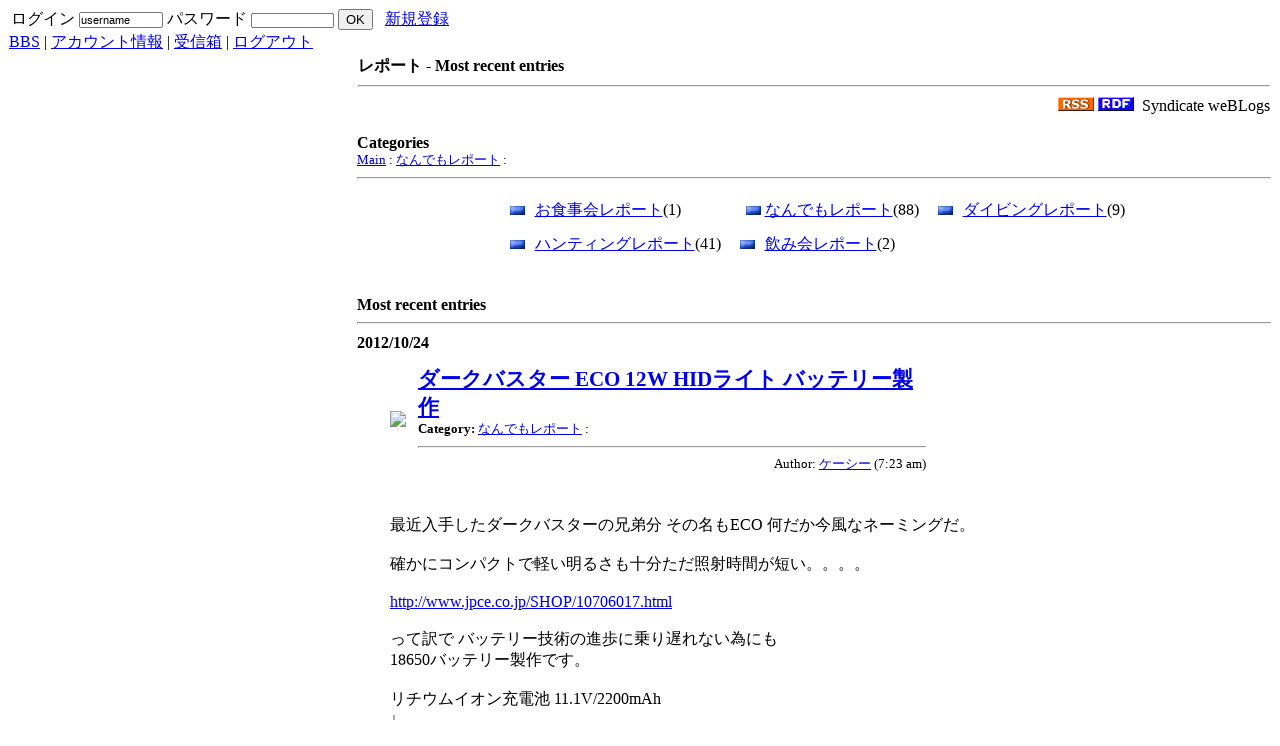

--- FILE ---
content_type: text/html; charset=UTF-8
request_url: http://www.ebidiver.com/modules/weblog/index.php?user_id=0&cat_id=1
body_size: 10037
content:
<!DOCTYPE html PUBLIC "-//W3C//DTD XHTML 1.0 Transitional//EN" "http://www.w3.org/TR/xhtml1/DTD/xhtml1-transitional.dtd">
<html xmlns="http://www.w3.org/1999/xhtml" xml:lang="ja" lang="ja">
<head>
<meta http-equiv="content-type" content="text/html; charset=UTF-8" />
<meta http-equiv="content-language" content="ja" />
<meta name="robots" content="index,follow" />
<meta name="keywords" content="EBIDIVER,水中ハンティング,ダイブクラブ,ロサンゼルス,海老,エビ,ヒラメ,スピアフィッシング,エビダイバー,伊勢海老,イセエビ,LA,SCUBA,ウニ,海栗,ダイビング,魚突き" />
<meta name="description" content="EBIDIVER 水中ハンティング　ダイブクラブ ロサンゼルス　海老　エビ　ヒラメ　スピアフィッシング エビダイバー" />
<meta name="rating" content="general" />
<meta name="author" content="ebidiver.com" />
<meta name="copyright" content="Copyright &copy; 2006" />
<meta name="generator" content="XOOPS" />
<title>ebidiver.com - レポート</title>
<link href="http://www.ebidiver.com/favicon.ico" rel="SHORTCUT ICON" />
<link rel="stylesheet" type="text/css" media="all" href="http://www.ebidiver.com/xoops.css" />
<link rel="stylesheet" type="text/css" media="all" href="http://www.ebidiver.com/themes/young_leaves/style.css" />
<!-- RMV: added module header -->
<link rel="stylesheet" type="text/css" media="all" href="http://www.ebidiver.com/modules/weblog/styles.css" />
<link rel="alternate" type="application/rss+xml" title="RSS" href="http://www.ebidiver.com/modules/weblog/backend_weblog.php" />
<link rel="alternate" type="application/rdf+xml" title="RDF" href="http://www.ebidiver.com/modules/weblog/weblog-rdf.php" />

<script type="text/javascript">
<!--
//--></script><script type="text/javascript" src="http://www.ebidiver.com/include/xoops.js"></script><script type="text/javascript"><!--
//-->
</script>
</head>
<body>

<table cellspacing="0" id="header">
<tr>
<td class="logo">
  <a href="http://www.ebidiver.com/"><img src="http://www.ebidiver.com/themes/young_leaves/logo.gif" alt="" /></a>
</td>
<td class="banner" valign="button">
	<form action="http://www.ebidiver.com/user.php" method="post" style="margin:0px;">
	ログイン <input type="text" name="uname" value="username" size=12 onMouseOver="this.focus();" onFocus="if(this.value == 'username') this.value = '';" style="font-size:11px; padding:0px;">
	パスワード <input type="password" size="12" name="pass" style="font-size:10px; padding:0px;">
	<input type="hidden" name="op" value="login"> 
	<input type="submit" value="OK">
	&nbsp;&nbsp;<a href="http://www.ebidiver.com/register.php">新規登録</a>&nbsp;&nbsp;
	</form>
</td>
</tr>

<tr>
<td id="headerbar" colspan="2"><a class="topmenu" href="http://www.ebidiver.com/modules/newbb/viewforum.php?forum=1">BBS</a> | <a class="topmenu" href="http://www.ebidiver.com/user.php">アカウント情報</a> | <a class="topmenu" href="http://www.ebidiver.com/viewpmsg.php">受信箱</a> | <a class="topmenu" href="http://www.ebidiver.com/user.php?op=logout">ログアウト</a> 
	</font>&nbsp;&nbsp;
</td>
</tr>
</table>

<table cellspacing="0">
<tr>
<td id="leftcolumn">
    <div class="blockTitle"><img src="http://www.ebidiver.com/themes/young_leaves/icon1.gif"> ログイン</div>
  <div class="blockContent"><form style="margin-top: 0px;" action="http://www.ebidiver.com/user.php" method="post">
    ユーザ名: <br />
    <input type="text" name="uname" size="12" value="" maxlength="60" /><br />
    パスワード: <br />
    <input type="password" name="pass" size="12" maxlength="32" /><br />
    <input type="checkbox" name="rememberme" value="On" class ="formButton" /><br />    <input type="hidden" name="xoops_redirect" value="/modules/weblog/index.php?user_id=0&amp;cat_id=1" />
    <input type="hidden" name="op" value="login" />
    <input type="submit" value="ログイン" /><br />
    
</form>
<a href="http://www.ebidiver.com/user.php#lost">パスワード紛失</a>
<br /><br />
<a href="http://www.ebidiver.com/register.php">新規登録</a></div>
    <div class="blockTitle"><img src="http://www.ebidiver.com/themes/young_leaves/icon1.gif"> メインメニュー</div>
  <div class="blockContent"><table cellspacing="0">
  <tr>
    <td id="mainmenu">
      <a class="menuTop" href="http://www.ebidiver.com/">ホーム</a>
      <!-- start module menu loop -->
            <a class="menuMain" href="http://www.ebidiver.com/modules/contact/">お問い合わせ</a>
                    <a class="menuMain" href="http://www.ebidiver.com/modules/mytube/">海老馬鹿Tube (動画)</a>
                    <a class="menuMain" href="http://www.ebidiver.com/modules/piCal/">イベントカレンダー</a>
                    <a class="menuMain" href="http://www.ebidiver.com/modules/weblog/">レポート</a>
                  <a class="menuSub" href="http://www.ebidiver.com/modules/weblog/myblog.php">My weBLog</a>
                  <a class="menuSub" href="http://www.ebidiver.com/modules/weblog/post.php">Post</a>
                  <a class="menuSub" href="http://www.ebidiver.com/modules/weblog/archive.php">Archives</a>
                    <a class="menuMain" href="http://www.ebidiver.com/modules/myalbum/">ギャラリー</a>
                    <a class="menuMain" href="http://www.ebidiver.com/modules/mylinks/">リンク集</a>
                    <!-- end module menu loop -->
    </td>
  </tr>
</table></div>
    <div class="blockTitle"><img src="http://www.ebidiver.com/themes/young_leaves/icon1.gif"> ebidiver.com免責事項</div>
  <div class="blockContent"><span style="font-size: small;">当サイトに掲載されている情報や内容、あるいはリンクや当サイトへのリンクが設定されている他のホームページの利用・閲覧で生じた、直接・間接を問わないいかなる事故・損害についても、当サイトは一切の責任を負いません。</span></div>
  </td>

<td id="centercolumn">

  <div id="content"><table cellspacing="0" width="100%">
  <tr>
    <td><b>レポート - Most recent entries</b><hr></td>
  </tr>
    <tr>
    <td valign="middle" align="right">
	<a href="http://www.ebidiver.com/modules/weblog/backend_weblog.php"><img src="images/rss.gif" border="0" ></a>
	<a href="http://www.ebidiver.com/modules/weblog/weblog-rdf.php"><img src="images/rdf.gif" border="0" ></a>
	&nbsp;Syndicate weBLogs</td>
  </tr>
  </table><br />

<b>Categories</b>
<div class="blogCategory"><a href='index.php?user_id=0'>Main</a>&nbsp;:&nbsp;<a href='http://www.ebidiver.com/modules/weblog/index.php?user_id=0&amp;cat_id=1'>なんでもレポート</a>&nbsp;:&nbsp;</div>
<hr>
<table border='0' cellspacing='5' cellpadding='0' align="center">
  <tr><td valign="top">
  <!-- Start category loop -->
          <div style="margin:8px 4px 0px 0px;"><a href="http://www.ebidiver.com/modules/weblog/index.php?user_id=0&amp;cat_id=5"><img src='http://www.ebidiver.com/modules/weblog/images/cat1.gif'>お食事会レポート</a>(1)</div>
              </td>
                    <td valign="top">
                <div style="margin:8px 4px 0px 0px;"><a href="http://www.ebidiver.com/modules/weblog/index.php?user_id=0&amp;cat_id=1"><img src='http://www.ebidiver.com/modules/weblog/images/cat1_now.gif'>なんでもレポート</a>(88)</div>
              </td>
                    <td valign="top">
                <div style="margin:8px 4px 0px 0px;"><a href="http://www.ebidiver.com/modules/weblog/index.php?user_id=0&amp;cat_id=2"><img src='http://www.ebidiver.com/modules/weblog/images/cat1.gif'>ダイビングレポート</a>(9)</div>
              </td>
                    </tr><tr><td valign="top">
                <div style="margin:8px 4px 0px 0px;"><a href="http://www.ebidiver.com/modules/weblog/index.php?user_id=0&amp;cat_id=3"><img src='http://www.ebidiver.com/modules/weblog/images/cat1.gif'>ハンティングレポート</a>(41)</div>
              </td>
                    <td valign="top">
                <div style="margin:8px 4px 0px 0px;"><a href="http://www.ebidiver.com/modules/weblog/index.php?user_id=0&amp;cat_id=4"><img src='http://www.ebidiver.com/modules/weblog/images/cat1.gif'>飲み会レポート</a>(2)</div>
    <!-- End category loop -->
  </td></tr>
</table>
<br /><br />

<b>Most recent entries</b>
<hr>
<!-- start loop -->
<!-- 
<rdf:RDF xmlns:rdf="http://www.w3.org/1999/02/22-rdf-syntax-ns#"
	xmlns:trackback="http://madskills.com/public/xml/rss/module/trackback/"
	xmlns:dc="http://purl.org/dc/elements/1.1/">
<rdf:Description
    rdf:about="http://www.ebidiver.com/modules/weblog/details.php?blog_id=146"
    trackback:ping="http://www.ebidiver.com/modules/weblog/weblog-tb.php/146"
    dc:title="ダークバスター ECO 12W HIDライト バッテリー製作"
    dc:identifier="http://www.ebidiver.com/modules/weblog/details.php?blog_id=146"
    dc:description="最近入手..."
    dc:creator="ケーシー"
    dc:date="2012-10-24T10:23:23-08:00" />
</rdf:RDF>
-->

<div class="blogDate">2012/10/24</div>
<div class="blogEntry">
<table class="blogHeader">
<tr>
<td width="5%"><img src="http://www.ebidiver.com/uploads/cavt46a83dae9898e.gif"/></td>
<td>
<div class="blogTitle"><a href="details.php?blog_id=146">ダークバスター ECO 12W HIDライト バッテリー製作</a></div>
<div class="blogCategory"><b>Category:</b> <a href='http://www.ebidiver.com/modules/weblog/index.php?user_id=0&amp;cat_id=1'>なんでもレポート</a>&nbsp;:&nbsp;</div>
<hr>
<div class="blogShoulder">Author: <a href="http://www.ebidiver.com/userinfo.php?uid=8">ケーシー</a> (7:23 am)</div>
</td>
</tr>
</table>
<table>
<tr><td><div class="blogContents"><a href="http://www.ebidiver.com/uploads/weblog_imagephotos/229.jpg" target="_blank"><img src="http://www.ebidiver.com/uploads/weblog_imagethumbs/229.jpg" align="left" alt="" /></a><br /><br />最近入手したダークバスターの兄弟分 その名もECO 何だか今風なネーミングだ。<br /><br />確かにコンパクトで軽い明るさも十分ただ照射時間が短い。。。。<br /><br /><a href="http://www.jpce.co.jp/SHOP/10706017.html" target="_blank">http://www.jpce.co.jp/SHOP/10706017.html</a><br /><br />って訳で バッテリー技術の進歩に乗り遅れない為にも<br />18650バッテリー製作です。<br /><br />リチウムイオン充電池 11.1V/2200mAh <br />          ↓<br />3100mAh Panasonic 18650 3.6V Rechargeable Li-ion <br /><br />これで30％の容量アップ そして信頼できるパナソニック製に！<br /><br />でもダークバスターECOの現行モデルは2600mAhに成ってるらしいです。<br /><a href="http://www.ebidiver.com/uploads/weblog_imagephotos/227.jpg" target="_blank"><img src="http://www.ebidiver.com/uploads/weblog_imagethumbs/227.jpg" align="left" alt="" /></a><br /><br />左が標準バッテリー 2200mAh  Sony製 右 3100mAh パナソニック製<br /><br />ラップトップPC使われている18650バッテリー3本です。<br /><br /><br /><a href="http://www.ebidiver.com/uploads/weblog_imagephotos/228.jpg" target="_blank"><img src="http://www.ebidiver.com/uploads/weblog_imagethumbs/228.jpg" align="left" alt="" /></a><br /><br />ハンダ付けしてサクッと完成！<br /><br />最後にグラステープグルグル巻いて絶縁させます。<br /><br />そしてリチュウムイオンバッテリーを 長持ちさせる為に注意事項です。<br /><br /><a href="http://thumbnail.image.rakuten.co.jp/s/?@0_mall/scubadiving/cabinet/darkbuster-battery.jpg[img" target="_blank">http://thumbnail.image.rakuten.co.jp/s/?@0_mall/scubadiving/cabinet/darkbuster-battery.jpg[img</a></div></td></tr>
</table>
<div class="blogFooter">
<a href="index.php?user_id=8">Read ケーシー's weBLog</a>
 | <a href="http://www.ebidiver.com/modules/weblog/details.php?blog_id=146#comment">Comments (0)</a>
 | <a href="http://www.ebidiver.com/modules/weblog/details.php?blog_id=146#trackback">Trackback (0)</a>
 | Reads (4602)
</div>
</div>
<!-- 
<rdf:RDF xmlns:rdf="http://www.w3.org/1999/02/22-rdf-syntax-ns#"
	xmlns:trackback="http://madskills.com/public/xml/rss/module/trackback/"
	xmlns:dc="http://purl.org/dc/elements/1.1/">
<rdf:Description
    rdf:about="http://www.ebidiver.com/modules/weblog/details.php?blog_id=145"
    trackback:ping="http://www.ebidiver.com/modules/weblog/weblog-tb.php/145"
    dc:title="皆さんお世話になりました"
    dc:identifier="http://www.ebidiver.com/modules/weblog/details.php?blog_id=145"
    dc:description="少し落ち着いてきたので報告します。毎年１０月の海老祭りに皆勤の我が家の愛犬りゅうが、8月5日早朝永眠しました。りゅうのお別れ会に..."
    dc:creator="ebizo"
    dc:date="2012-08-07T22:06:12-08:00" />
</rdf:RDF>
-->

<div class="blogDate">2012/08/07</div>
<div class="blogEntry">
<table class="blogHeader">
<tr>
<td width="5%"><img src="http://www.ebidiver.com/uploads/cavt43d9aae2b144a.gif"/></td>
<td>
<div class="blogTitle"><a href="details.php?blog_id=145">皆さんお世話になりました</a></div>
<div class="blogCategory"><b>Category:</b> <a href='http://www.ebidiver.com/modules/weblog/index.php?user_id=0&amp;cat_id=1'>なんでもレポート</a>&nbsp;:&nbsp;</div>
<hr>
<div class="blogShoulder">Author: <a href="http://www.ebidiver.com/userinfo.php?uid=6">ebizo</a> (7:06 pm)</div>
</td>
</tr>
</table>
<table>
<tr><td><div class="blogContents">少し落ち着いてきたので報告します。<br /><br />毎年１０月の海老祭りに皆勤の我が家の愛犬りゅうが、8月5日早朝永眠しました。<br />りゅうのお別れ会に来てくれた方々、メール、電話でお悔やみを頂いた方々　この場を借りてお礼申し上げます。<br /><br />さて、りゅうは昨年５月より悪性リンパ腫と戦って来ました。<br />抗がん剤治療の結果、昨年１１月には寛解し、それ以来通常の生活に戻ることが出来ましたが、７月２０日の再発。　２度目のプロトコルも効かず、わずか40日目の事でした。<br /><br />りゅうは１年２ヶ月の闘病期間中、抗がん剤の副作用にも耐え、最後は男らしく一生を完結しました。<br /><br />りゅうにとっては多くのダイバーに囲まれて、幸せな１３年６ヶ月だったと信じています。<br />当分の間、私たち家族はりゅうを失った喪失感に苛まれると思いますが、力をあわせて乗り切ろうと思います。<br /><br />下記に、りゅうのアルバムを作ってみました。<br />もしお持ちの写真ありましたら送ってください。アップロードします。<br /><a href="http://www.animalhealthfoundation.net/petmems/memorials.php/dID/311900" target="_blank">http://www.animalhealthfoundation.net/petmems/memorials.php/dID/311900</a><br /><br /><br /><br />最後に、お世話頂いた方々、かわいがってくれた方々にりゅうに代わってお礼申し上げます。<br /><br />ありがとうございました。<br /><br />ebizo</div></td></tr>
</table>
<div class="blogFooter">
<a href="index.php?user_id=6">Read ebizo's weBLog</a>
 | <a href="http://www.ebidiver.com/modules/weblog/details.php?blog_id=145#comment">Comments (0)</a>
 | <a href="http://www.ebidiver.com/modules/weblog/details.php?blog_id=145#trackback">Trackback (0)</a>
 | Reads (4662)
</div>
</div>
<!-- 
<rdf:RDF xmlns:rdf="http://www.w3.org/1999/02/22-rdf-syntax-ns#"
	xmlns:trackback="http://madskills.com/public/xml/rss/module/trackback/"
	xmlns:dc="http://purl.org/dc/elements/1.1/">
<rdf:Description
    rdf:about="http://www.ebidiver.com/modules/weblog/details.php?blog_id=144"
    trackback:ping="http://www.ebidiver.com/modules/weblog/weblog-tb.php/144"
    dc:title="SDK"
    dc:identifier="http://www.ebidiver.com/modules/weblog/details.php?blog_id=144"
    dc:description="皆さんお騒がせしました。"
    dc:creator="ebizo"
    dc:date="2012-02-27T21:15:42-08:00" />
</rdf:RDF>
-->

<div class="blogDate">2012/02/27</div>
<div class="blogEntry">
<table class="blogHeader">
<tr>
<td width="5%"><img src="http://www.ebidiver.com/uploads/cavt43d9aae2b144a.gif"/></td>
<td>
<div class="blogTitle"><a href="details.php?blog_id=144">SDK</a></div>
<div class="blogCategory"><b>Category:</b> <a href='http://www.ebidiver.com/modules/weblog/index.php?user_id=0&amp;cat_id=1'>なんでもレポート</a>&nbsp;:&nbsp;</div>
<hr>
<div class="blogShoulder">Author: <a href="http://www.ebidiver.com/userinfo.php?uid=6">ebizo</a> (6:15 pm)</div>
</td>
</tr>
</table>
<table>
<tr><td><div class="blogContents">皆さんお騒がせしました。<a href="http://www.ebidiver.com/uploads/weblog_imagephotos/226.jpg" target="_blank"><img src="http://www.ebidiver.com/uploads/weblog_imagethumbs/226.jpg" align="left" alt="" /></a><a href="http://www.ebidiver.com/uploads/weblog_imagephotos/226.jpg" target="_blank"><img src="http://www.ebidiver.com/uploads/weblog_imagethumbs/226.jpg" align="left" alt="" /></a></div></td></tr>
</table>
<div class="blogFooter">
<a href="index.php?user_id=6">Read ebizo's weBLog</a>
 | <a href="http://www.ebidiver.com/modules/weblog/details.php?blog_id=144#comment">Comments (3)</a>
 | <a href="http://www.ebidiver.com/modules/weblog/details.php?blog_id=144#trackback">Trackback (0)</a>
 | Reads (10144)
</div>
</div>
<!-- 
<rdf:RDF xmlns:rdf="http://www.w3.org/1999/02/22-rdf-syntax-ns#"
	xmlns:trackback="http://madskills.com/public/xml/rss/module/trackback/"
	xmlns:dc="http://purl.org/dc/elements/1.1/">
<rdf:Description
    rdf:about="http://www.ebidiver.com/modules/weblog/details.php?blog_id=142"
    trackback:ping="http://www.ebidiver.com/modules/weblog/weblog-tb.php/142"
    dc:title="２０１１年　EBIDIVER　忘年会"
    dc:identifier="http://www.ebidiver.com/modules/weblog/details.php?blog_id=142"
    dc:description="メンバー各位２０１１年もあとわずかとなりました。皆さん、師走をいかがお過ごしですか？さて、２０１１年EBI　DIVER忘年会の御..."
    dc:creator="ebizo"
    dc:date="2011-12-10T20:02:29-08:00" />
</rdf:RDF>
-->

<div class="blogDate">2011/12/10</div>
<div class="blogEntry">
<table class="blogHeader">
<tr>
<td width="5%"><img src="http://www.ebidiver.com/uploads/cavt43d9aae2b144a.gif"/></td>
<td>
<div class="blogTitle"><a href="details.php?blog_id=142">２０１１年　EBIDIVER　忘年会</a></div>
<div class="blogCategory"><b>Category:</b> <a href='http://www.ebidiver.com/modules/weblog/index.php?user_id=0&amp;cat_id=1'>なんでもレポート</a>&nbsp;:&nbsp;</div>
<hr>
<div class="blogShoulder">Author: <a href="http://www.ebidiver.com/userinfo.php?uid=6">ebizo</a> (5:02 pm)</div>
</td>
</tr>
</table>
<table>
<tr><td><div class="blogContents">メンバー各位<br /><br />２０１１年もあとわずかとなりました。<br />皆さん、師走をいかがお過ごしですか？<br /><br />さて、２０１１年EBI　DIVER忘年会の御知らせを致します。<br /><br />日時    １２月１７日（土）　午後３時より<br />場所    EBIZO宅<br />形式    ポットラック<br /><br />なお、当日午前中潜りそのまま仕込みを考えています。<br /><br />参加可否をメール又はPMにて御知らせください。<br /><br />宜しくお願いします。</div></td></tr>
</table>
<div class="blogFooter">
<a href="index.php?user_id=6">Read ebizo's weBLog</a>
 | <a href="http://www.ebidiver.com/modules/weblog/details.php?blog_id=142#comment">Comments (4)</a>
 | <a href="http://www.ebidiver.com/modules/weblog/details.php?blog_id=142#trackback">Trackback (0)</a>
 | Reads (5455)
</div>
</div>
<!-- 
<rdf:RDF xmlns:rdf="http://www.w3.org/1999/02/22-rdf-syntax-ns#"
	xmlns:trackback="http://madskills.com/public/xml/rss/module/trackback/"
	xmlns:dc="http://purl.org/dc/elements/1.1/">
<rdf:Description
    rdf:about="http://www.ebidiver.com/modules/weblog/details.php?blog_id=140"
    trackback:ping="http://www.ebidiver.com/modules/weblog/weblog-tb.php/140"
    dc:title="謹賀新年"
    dc:identifier="http://www.ebidiver.com/modules/weblog/details.php?blog_id=140"
    dc:description="待ちに待ったシーズン開幕しました.初日の勝手にランキングです。文句があったら、、、、、、　　　　　　　　　　　　　　　..."
    dc:creator="ebizo"
    dc:date="2011-10-03T20:05:01-08:00" />
</rdf:RDF>
-->

<div class="blogDate">2011/10/03</div>
<div class="blogEntry">
<table class="blogHeader">
<tr>
<td width="5%"><img src="http://www.ebidiver.com/uploads/cavt43d9aae2b144a.gif"/></td>
<td>
<div class="blogTitle"><a href="details.php?blog_id=140">謹賀新年</a></div>
<div class="blogCategory"><b>Category:</b> <a href='http://www.ebidiver.com/modules/weblog/index.php?user_id=0&amp;cat_id=1'>なんでもレポート</a>&nbsp;:&nbsp;</div>
<hr>
<div class="blogShoulder">Author: <a href="http://www.ebidiver.com/userinfo.php?uid=6">ebizo</a> (5:05 pm)</div>
</td>
</tr>
</table>
<table>
<tr><td><div class="blogContents">待ちに待ったシーズン開幕しました.<br /><br /><br />初日の勝手にランキングです。<br />文句があったら、、、、、、<br />　　　　　　　　　　　　　　　教えて下さい。<br /><br />1 KC       7 / 1dive<br />1 keiichi 7/1dive<br />1 hideo 7/1dive<br />4 oyanan   7 / 4dive<br />5 terry    5 / 1dive<br />5 yukky 5/1dive<br />7 ebizo    5 / 2dive<br />8 enchan   3 / 1dive<br />9 sdk      3 / 2dive<br />10 まえっち 2/1dive<br />11 じゅん 1?/1dive<br /><br /><br />x 長さん   0 / フィリピンで潜行中<br />x seiya    0/ びっくり腰<br /><br /><br />ちくり歓迎</div></td></tr>
</table>
<div class="blogFooter">
<a href="index.php?user_id=6">Read ebizo's weBLog</a>
 | <a href="http://www.ebidiver.com/modules/weblog/details.php?blog_id=140#comment">Comments (3)</a>
 | <a href="http://www.ebidiver.com/modules/weblog/details.php?blog_id=140#trackback">Trackback (0)</a>
 | Reads (2259)
</div>
</div>
<!-- 
<rdf:RDF xmlns:rdf="http://www.w3.org/1999/02/22-rdf-syntax-ns#"
	xmlns:trackback="http://madskills.com/public/xml/rss/module/trackback/"
	xmlns:dc="http://purl.org/dc/elements/1.1/">
<rdf:Description
    rdf:about="http://www.ebidiver.com/modules/weblog/details.php?blog_id=139"
    trackback:ping="http://www.ebidiver.com/modules/weblog/weblog-tb.php/139"
    dc:title="Mendocino 行って欲しいのぉ"
    dc:identifier="http://www.ebidiver.com/modules/weblog/details.php?blog_id=139"
    dc:description="6月10日（金）12時に出発し、北カリフォルニア州Mendocino海岸のキャンプ地へ。数日前の波情報では９ｆｔとか７ｆｔという情報もあったものの、飛行..."
    dc:creator="Terry"
    dc:date="2011-06-14T21:27:51-08:00" />
</rdf:RDF>
-->

<div class="blogDate">2011/06/14</div>
<div class="blogEntry">
<table class="blogHeader">
<tr>
<td width="5%"><img src="http://www.ebidiver.com/uploads/cavt497a2392ec32d.jpg"/></td>
<td>
<div class="blogTitle"><a href="details.php?blog_id=139">Mendocino 行って欲しいのぉ</a></div>
<div class="blogCategory"><b>Category:</b> <a href='http://www.ebidiver.com/modules/weblog/index.php?user_id=0&amp;cat_id=1'>なんでもレポート</a>&nbsp;:&nbsp;</div>
<hr>
<div class="blogShoulder">Author: <a href="http://www.ebidiver.com/userinfo.php?uid=10">Terry</a> (6:27 pm)</div>
</td>
</tr>
</table>
<table>
<tr><td><div class="blogContents">6月10日（金）12時に出発し、北カリフォルニア州Mendocino海岸のキャンプ地へ。<br />数日前の波情報では９ｆｔとか７ｆｔという情報もあったものの、飛行機のチケットも購入しており、「行くしかないやん。」　と、ポジティブ思考で行きました。<br /><br />土曜日現地に到着したらなんと、、高くて1/2ｆｔくらいしかない、【まさかのベタ波】<br />干潮の時間帯である2:00p.m.頃にエントリー、水温は55度なので強烈な冷たさもなく、快適も快適。<br />ウニは、崖ではちょっとお目にかかれない巨大ウニ。<br />リングコッドも獲りたい！　と、いつものように欲をだして水中銃も持っていったものの、体力が続かずアワビとウニのみで上陸。<br /><br />上陸後は当然ながら　大宴会　となりました。<br />ウニと、アワビをがむしゃらに食べる子供たちの元気さに関心する反面、あの小さい体で、あれだけ多量のウニを食って、気持ち悪くならんのかと心配しましたが、おっさんのが心配する必要は全くありませんでした。笑<br /><br />帰りの飛行機は空港のセキュリティーチェックでは、予想通りアワビとウニを見た事がない係官で、、そりゃもうスッタモンダしまして大変でしたが、長距離ドライブをしなくて良かった事を考えると、ま許せます。<br /><br />写真をUPしたいと思うのですが、どうも判らず、、、別途UPすることになるかもしれません。<br /><br />ほんじゃ、レポート終了っ！</div></td></tr>
</table>
<div class="blogFooter">
<a href="index.php?user_id=10">Read Terry's weBLog</a>
 | <a href="http://www.ebidiver.com/modules/weblog/details.php?blog_id=139#comment">Comments (0)</a>
 | <a href="http://www.ebidiver.com/modules/weblog/details.php?blog_id=139#trackback">Trackback (0)</a>
 | Reads (1921)
</div>
</div>
<!-- 
<rdf:RDF xmlns:rdf="http://www.w3.org/1999/02/22-rdf-syntax-ns#"
	xmlns:trackback="http://madskills.com/public/xml/rss/module/trackback/"
	xmlns:dc="http://purl.org/dc/elements/1.1/">
<rdf:Description
    rdf:about="http://www.ebidiver.com/modules/weblog/details.php?blog_id=138"
    trackback:ping="http://www.ebidiver.com/modules/weblog/weblog-tb.php/138"
    dc:title="崖　２０１１０５１４"
    dc:identifier="http://www.ebidiver.com/modules/weblog/details.php?blog_id=138"
    dc:description="波なし、お日様なしの崖にて「住ちゃん」念願の初ロッキービーチダイブに動行。メンバーは私、テリさん、エイちゃん（陸上アシスタント）、別行..."
    dc:creator="ebizo"
    dc:date="2011-05-15T18:19:36-08:00" />
</rdf:RDF>
-->

<div class="blogDate">2011/05/15</div>
<div class="blogEntry">
<table class="blogHeader">
<tr>
<td width="5%"><img src="http://www.ebidiver.com/uploads/cavt43d9aae2b144a.gif"/></td>
<td>
<div class="blogTitle"><a href="details.php?blog_id=138">崖　２０１１０５１４</a></div>
<div class="blogCategory"><b>Category:</b> <a href='http://www.ebidiver.com/modules/weblog/index.php?user_id=0&amp;cat_id=1'>なんでもレポート</a>&nbsp;:&nbsp;</div>
<hr>
<div class="blogShoulder">Author: <a href="http://www.ebidiver.com/userinfo.php?uid=6">ebizo</a> (3:19 pm)</div>
</td>
</tr>
</table>
<table>
<tr><td><div class="blogContents">波なし、お日様なしの崖にて「住ちゃん」念願の初ロッキービーチダイブに動行。<br />メンバーは私、テリさん、エイちゃん（陸上アシスタント）、別行動のアキラさん、そして主人公の「住ちゃん」。<br /><br />テリさんは当然一人でハンティングで、ヒラメ５匹、雲丹はバック一杯と言い残し波間に消える。<br /><br />私と「住ちゃん」は１２ｆから潜行。<br />サージが強く濁りもあり曇天下、視界も悪いことから先行きが怪しい。<br /><br />水深２０ｆの砂場に到着。<br />いきなり鮫ちゃんの登場。<br />初崖の「住ちゃん」が鮫にビビッて大パニック、、、と思いきや後で聞いたところ「見てませんでした～」 <img src="http://www.ebidiver.com/uploads/smil3dbd4d4e4c4f2.gif" alt="" /> との事。<br />で、ダイビング続行。<br />途中イセエビ <img src="http://www.ebidiver.com/uploads/smil43ea3d6e4c3ec.gif" alt="" /> 、ガリバルディ、貝、蟹の観察をして１５分でＵターン。<br /><br />途中念入りにヒラメ <img src="http://www.ebidiver.com/uploads/smil43ea3d5484084.gif" alt="" /> を探すも、影すら見ることができなかった。<br /><br />１５ｆで浮上。<br />ケルプに絡まりながら入った場所に戻ることができた。<br /><br />エイちゃんが住ちゃんのタンクを担ぎ、崖の急坂を上がってくれたのは言うまでもない。<br /><br />ハプニング<br />１．住ちゃんのタンクが外る<br />２．テリさんはヒラメ５匹には遠く及ばず <img src="http://www.ebidiver.com/uploads/smil3dbd4d8676346.gif" alt="" /> <br />３．テリさんの高圧ホースが爆発。危うくテリさんドラエモン<br /><br /><br />獲物<br />シープヘッド、雲丹たくさん、<br />そして「森伊蔵」 <img src="http://www.ebidiver.com/uploads/smil3dbd4d4e4c4f2.gif" alt="" />  <img src="http://www.ebidiver.com/uploads/smil3dbd4d4e4c4f2.gif" alt="" />  <img src="http://www.ebidiver.com/uploads/smil3dbd4d4e4c4f2.gif" alt="" /> <br /><br />ダイビング後、宴会に突入。<br /><br />総括：楽しい一日でした！<br /><br /><br /><br /><br />写真は後日ＵＰします。</div></td></tr>
</table>
<div class="blogFooter">
<a href="index.php?user_id=6">Read ebizo's weBLog</a>
 | <a href="http://www.ebidiver.com/modules/weblog/details.php?blog_id=138#comment">Comments (4)</a>
 | <a href="http://www.ebidiver.com/modules/weblog/details.php?blog_id=138#trackback">Trackback (0)</a>
 | Reads (2502)
</div>
</div>
<!-- 
<rdf:RDF xmlns:rdf="http://www.w3.org/1999/02/22-rdf-syntax-ns#"
	xmlns:trackback="http://madskills.com/public/xml/rss/module/trackback/"
	xmlns:dc="http://purl.org/dc/elements/1.1/">
<rdf:Description
    rdf:about="http://www.ebidiver.com/modules/weblog/details.php?blog_id=137"
    trackback:ping="http://www.ebidiver.com/modules/weblog/weblog-tb.php/137"
    dc:title="素もぐり限定のアワビ漁解禁間近、、、こんな方に弟子入りしたい？"
    dc:identifier="http://www.ebidiver.com/modules/weblog/details.php?blog_id=137"
    dc:description="&lt;object width=&quot;640&quot; height=&quot;390&quot;&gt;&lt;param name=&quot;movie&quot; value=&quot;"
    dc:creator="Terry"
    dc:date="2011-02-22T23:50:55-08:00" />
</rdf:RDF>
-->

<div class="blogDate">2011/02/22</div>
<div class="blogEntry">
<table class="blogHeader">
<tr>
<td width="5%"><img src="http://www.ebidiver.com/uploads/cavt497a2392ec32d.jpg"/></td>
<td>
<div class="blogTitle"><a href="details.php?blog_id=137">素もぐり限定のアワビ漁解禁間近、、、こんな方に弟子入りしたい？</a></div>
<div class="blogCategory"><b>Category:</b> <a href='http://www.ebidiver.com/modules/weblog/index.php?user_id=0&amp;cat_id=1'>なんでもレポート</a>&nbsp;:&nbsp;</div>
<hr>
<div class="blogShoulder">Author: <a href="http://www.ebidiver.com/userinfo.php?uid=10">Terry</a> (8:50 pm)</div>
</td>
</tr>
</table>
<table>
<tr><td><div class="blogContents">&lt;object width=&quot;640&quot; height=&quot;390&quot;&gt;&lt;param name=&quot;movie&quot; value=&quot;<a href="http://www.youtube.com/v/MgRpwESWPLM&hl=en_US&feature=player_embedded&version=3&quot;&gt;&lt;/param&gt;&lt;param" target="_blank">http://www.youtube.com/v/MgRpwESWPLM&hl=en_US&feature=player_embedded&version=3&quot;&gt;&lt;/param&gt;&lt;param</a> name=&quot;allowFullScreen&quot; value=&quot;true&quot;&gt;&lt;/param&gt;&lt;param name=&quot;allowScriptAccess&quot; value=&quot;always&quot;&gt;&lt;/param&gt;&lt;embed src=&quot;<a href="http://www.youtube.com/v/MgRpwESWPLM&hl=en_US&feature=player_embedded&version=3&quot;" target="_blank">http://www.youtube.com/v/MgRpwESWPLM&hl=en_US&feature=player_embedded&version=3&quot;</a> type=&quot;application/x-shockwave-flash&quot; allowfullscreen=&quot;true&quot; allowScriptAccess=&quot;always&quot; width=&quot;640&quot; height=&quot;390&quot;&gt;&lt;/embed&gt;&lt;/object&gt;</div></td></tr>
</table>
<div class="blogFooter">
<a href="index.php?user_id=10">Read Terry's weBLog</a>
 | <a href="http://www.ebidiver.com/modules/weblog/details.php?blog_id=137#comment">Comments (0)</a>
 | <a href="http://www.ebidiver.com/modules/weblog/details.php?blog_id=137#trackback">Trackback (0)</a>
 | Reads (2250)
</div>
</div>
<!-- 
<rdf:RDF xmlns:rdf="http://www.w3.org/1999/02/22-rdf-syntax-ns#"
	xmlns:trackback="http://madskills.com/public/xml/rss/module/trackback/"
	xmlns:dc="http://purl.org/dc/elements/1.1/">
<rdf:Description
    rdf:about="http://www.ebidiver.com/modules/weblog/details.php?blog_id=136"
    trackback:ping="http://www.ebidiver.com/modules/weblog/weblog-tb.php/136"
    dc:title="1月22日　崖潜り初め"
    dc:identifier="http://www.ebidiver.com/modules/weblog/details.php?blog_id=136"
    dc:description="22日、お天気も、お日柄も宜しく、、、サンディエゴの有志と崖突撃っ～！崖に到着すると海は味噌汁どろどろ状態。サメに行くと、サーフ..."
    dc:creator="Terry"
    dc:date="2011-01-23T21:55:03-08:00" />
</rdf:RDF>
-->

<div class="blogDate">2011/01/23</div>
<div class="blogEntry">
<table class="blogHeader">
<tr>
<td width="5%"><img src="http://www.ebidiver.com/uploads/cavt497a2392ec32d.jpg"/></td>
<td>
<div class="blogTitle"><a href="details.php?blog_id=136">1月22日　崖潜り初め</a></div>
<div class="blogCategory"><b>Category:</b> <a href='http://www.ebidiver.com/modules/weblog/index.php?user_id=0&amp;cat_id=1'>なんでもレポート</a>&nbsp;:&nbsp;</div>
<hr>
<div class="blogShoulder">Author: <a href="http://www.ebidiver.com/userinfo.php?uid=10">Terry</a> (6:55 pm)</div>
</td>
</tr>
</table>
<table>
<tr><td><div class="blogContents">22日、お天気も、お日柄も宜しく、、、サンディエゴの有志と崖突撃っ～！<br /><br />崖に到着すると海は味噌汁どろどろ状態。<br />サメに行くと、サーファー天国。<br />崖に戻って、沖合いを攻める事に。<br /><br />波が大きく、波にもまれてエントリーするのにてこずったが、海は潜ってみんとわからんねぇ～。　水深２０ｆｔくらいの場所になると視界も２０ｆｔくらいある。万歳！<br />久しぶりのダイビングなので、気持ちは欲張り。<br />狙いはタコ、ウニ、伊勢海老、魚。笑<br />メジナの大群に遭遇するも、どれにしようか悩んでいるうちに大群は去って行った。<img src="http://www.ebidiver.com/uploads/smil3dbd4e02c5440.gif" alt="" /> <br />仕方なく、猿でも撃てるカンダイを一匹しとめてゲームバックへ。<br />その後落ち着いて伊勢海老を狙うも絶対数が少なくその上小さいサイズばかり。　何とか2匹GETして、残圧500になったのでウニを拾って浮上。<br /><br />リミットには程遠い成績やけど、気持ちいいダイビングやったんで　○　。</div></td></tr>
</table>
<div class="blogFooter">
<a href="index.php?user_id=10">Read Terry's weBLog</a>
 | <a href="http://www.ebidiver.com/modules/weblog/details.php?blog_id=136#comment">Comments (0)</a>
 | <a href="http://www.ebidiver.com/modules/weblog/details.php?blog_id=136#trackback">Trackback (0)</a>
 | Reads (1710)
</div>
</div>
<!-- 
<rdf:RDF xmlns:rdf="http://www.w3.org/1999/02/22-rdf-syntax-ns#"
	xmlns:trackback="http://madskills.com/public/xml/rss/module/trackback/"
	xmlns:dc="http://purl.org/dc/elements/1.1/">
<rdf:Description
    rdf:about="http://www.ebidiver.com/modules/weblog/details.php?blog_id=135"
    trackback:ping="http://www.ebidiver.com/modules/weblog/weblog-tb.php/135"
    dc:title="謹賀新年"
    dc:identifier="http://www.ebidiver.com/modules/weblog/details.php?blog_id=135"
    dc:description="今年も無事故無違反でエビにヒラメにアワビにホタテにハマグリ、ガンガン逝きませう！！！"
    dc:creator="ebizo"
    dc:date="2011-01-01T08:22:42-08:00" />
</rdf:RDF>
-->

<div class="blogDate">2011/01/01</div>
<div class="blogEntry">
<table class="blogHeader">
<tr>
<td width="5%"><img src="http://www.ebidiver.com/uploads/cavt43d9aae2b144a.gif"/></td>
<td>
<div class="blogTitle"><a href="details.php?blog_id=135">謹賀新年</a></div>
<div class="blogCategory"><b>Category:</b> <a href='http://www.ebidiver.com/modules/weblog/index.php?user_id=0&amp;cat_id=1'>なんでもレポート</a>&nbsp;:&nbsp;</div>
<hr>
<div class="blogShoulder">Author: <a href="http://www.ebidiver.com/userinfo.php?uid=6">ebizo</a> (5:22 am)</div>
</td>
</tr>
</table>
<table>
<tr><td><div class="blogContents">今年も無事故無違反でエビにヒラメにアワビにホタテにハマグリ、ガンガン逝きませう！！！</div></td></tr>
</table>
<div class="blogFooter">
<a href="index.php?user_id=6">Read ebizo's weBLog</a>
 | <a href="http://www.ebidiver.com/modules/weblog/details.php?blog_id=135#comment">Comments (4)</a>
 | <a href="http://www.ebidiver.com/modules/weblog/details.php?blog_id=135#trackback">Trackback (0)</a>
 | Reads (2907)
</div>
</div>
<!-- end loop -->

<p>
<b>(1)</b> <a href="/modules/weblog/index.php?cat_id=1&amp;start=10">2</a> <a href="/modules/weblog/index.php?cat_id=1&amp;start=20">3</a> <a href="/modules/weblog/index.php?cat_id=1&amp;start=30">4</a> ... <a href="/modules/weblog/index.php?cat_id=1&amp;start=80">9</a> <a href="/modules/weblog/index.php?cat_id=1&amp;start=10"><u>&raquo;</u></a> 
</p>

</div>

</td>


</tr>
</table>

<table cellspacing="0">
<tr id="footerbar">
<td>copyright(c)2009 ebidiver.com</td>
</tr>
</table>

</body>
</html>

--- FILE ---
content_type: text/css
request_url: http://www.ebidiver.com/modules/weblog/styles.css
body_size: 4821
content:
/* $Id: styles.css,v 1.8 2005/06/18 17:56:01 tohokuaiki Exp $ */
div.blogEntry {margin-left: 30px; margin-top: 10px; margin-bottom: 10px;}
div.blogDate {font-family: Georgia; margin-bottom: 10px;margin-top: 10px; font-style: normal; font-weight: bold;}
div.blogTitle {font-family: Georgia; margin-left: 0px; margin-bottom: 0px; font-size: 130%;font-weight: bold;}
div.blogTitle a {font-family: Georgia;}
div.blogCategory {margin-left: 0px; font-size: 80%;font-weight: normal;}
div.blogShoulder {margin-top: 0px; margin-bottom: 0px; font-size: 80%; font-weight: normal; text-align: right; vertical-align: top;}
div.blogContents {font-family: Georgia; margin: 0px;}
div.blogContents:first-letter {font-size: 133%; font-weight: bold;}
div.blogFooter {margin-top: 10px; margin-left: 0px; font-size: 80%; text-align: right;}
div.blogTrackbackAnounce {margin-top: 10px; margin-left: 0px; font-size: 80%; text-align: right;}
.blogShowTrackbackURL {margin-top: 10px; margin-left: 0px; font-size: 80%; text-align: right; text-decoration: underline;}
.blogTrackbackTransmit {color: #888888;
	font-family: Verdana, Arial, sans-serif;
	font-size: 100%;
    line-height:180%;
	border-bottom: 1px solid #888888;
	border-left: 6px solid #888888;	
	text-align: left;
	font-weight: bold;	
	margin-bottom: 10px;
	margin-top: 10px;
	margin-right: 10px;
	margin-left: 30px;
	padding-left: 15px;
}
.blogTrackbackRecieved {color: #888888;
	font-family: Verdana, Arial, sans-serif;
	font-size: 100%;
    line-height:180%;
	border-bottom: 1px solid #888888;
	border-left: 6px solid #888888;	
	text-align: left;
	font-weight: bold;	
	margin-bottom: 10px;
	margin-top: 10px;
	margin-right: 10px;
	margin-left: 30px;
	padding-left: 15px;
}
.blogTrackbackURL { text-align: right; font-size:80%; margin-right:15px;}
.blogTrackbackTitle {	font-family: Georgia;margin-left: 30px; margin-top: 10px; }
.blogTrackbackDescription {
	font-family: Georgia;
	font-size:12px;
	line-height:14px;
	color:#666666;
	margin-top: 10px;
	margin-right: 10px;
	margin-left: 50px;
	padding:4px 10px;
	border-top-width: 1px;
	border-right-width: 1px;
	border-bottom-width: 1px;
	border-left-width: 1px;
	border-right-style: none;
	border-bottom-style: dotted;
	border-left-style: none;
	border-top-color: #990000;
	border-right-color: #990000;
	border-bottom-color: #990000;
	border-left-color: #990000;
}
.blogindicate{margin-right: 5px; margin-top: 2px; margin-bottom: 2px; text-align: right ;}
.blogTrackbackBlogname {margin-right: 15px; margin-top: 4px; margin-bottom: 4px; text-align: right ;}
.blogTrackbackCreated { margin-right:15px; font-family: Georgia;margin-top: 4px; margin-bottom: 8px; font-size: 80%; font-weight: normal; text-align: right; vertical-align: top;}
blogHeader {margin: 0px; border: 0px; padding: 4px;}


/* calendar and archives */

#weblog-calendar {
	empty-cells: show;
	font-size: 100%;
	margin: 0 auto;
	width: 132px;	/* change if you like:  pixels = column with * 7 + cellspacing */
					/* sample 14*7+6=104 or 18*7+6=132 or 22*7+6=160 */
/*	background-color:#fff;*/
}

#weblog-calendar a {
	text-decoration: none;
}

#weblog-calendar a:hover {
	background: transparent;
	color: #c00;
}

#weblog-calendar caption {
	color: #000;
	font: 100% Tahoma, Arial, Serif;	/* Font-size critical if you change box width */
	margin: 0;
	padding: 0;
	text-align: center;
}

#weblog-calendar #to-this { padding: 0 5px; }
#weblog-calendar #to-next a,
#weblog-calendar #to-prev a,
#weblog-calendar #to-this a {
}

#weblog-calendar #to-next a:hover,
#weblog-calendar #to-prev a:hover,
#weblog-calendar #to-this a:hover {
	color: #c00;
}

#weblog-calendar th {
	color: #000;
	text-transform: uppercase;
	font-size: 90%;				/* Font-size critical if you change box width */
	font-weight: normal;
	text-align: center;
	vertical-align: middle;
	width: 18px;				/* Critical if you change box width */
	height: 18px;				/* Critical if you change box width */
/*	background-color:#eee;*/
}

#weblog-calendar td {
	color: #000;
	font: normal 100% Tahoma, Arial, Serif;	/* Font-size critical if you change box width */
	text-align: center;
	vertical-align: middle;
	width: 18px;				/* Critical if you change box width */
	height: 18px;				/* Critical if you change box width */
/*  background-color:#fff;*/
}

#weblog-calendar .today {
	border: 1px solid #000;
}

#weblog-calendar tr.weblog-header {
/*	color: #xxx;
	background-color: #xxx */
}
#weblog-calendar tr.weblog-week {
/*	color: #xxx;
	background-color: #xxx */
}
#weblog-calendar th.sunday,
#weblog-calendar td.sunday {
/*	color: #xxx;
	background-color: #xxx */
}
#weblog-calendar th.saturday,
#weblog-calendar td.saturday {
/*	color: #xxx;
	background-color: #xxx */
}
#weblog-calendar td.prevmonth,
#weblog-calendar td.nextmonth {
	color: #fff;				/* hides if the same color used as background */
}
